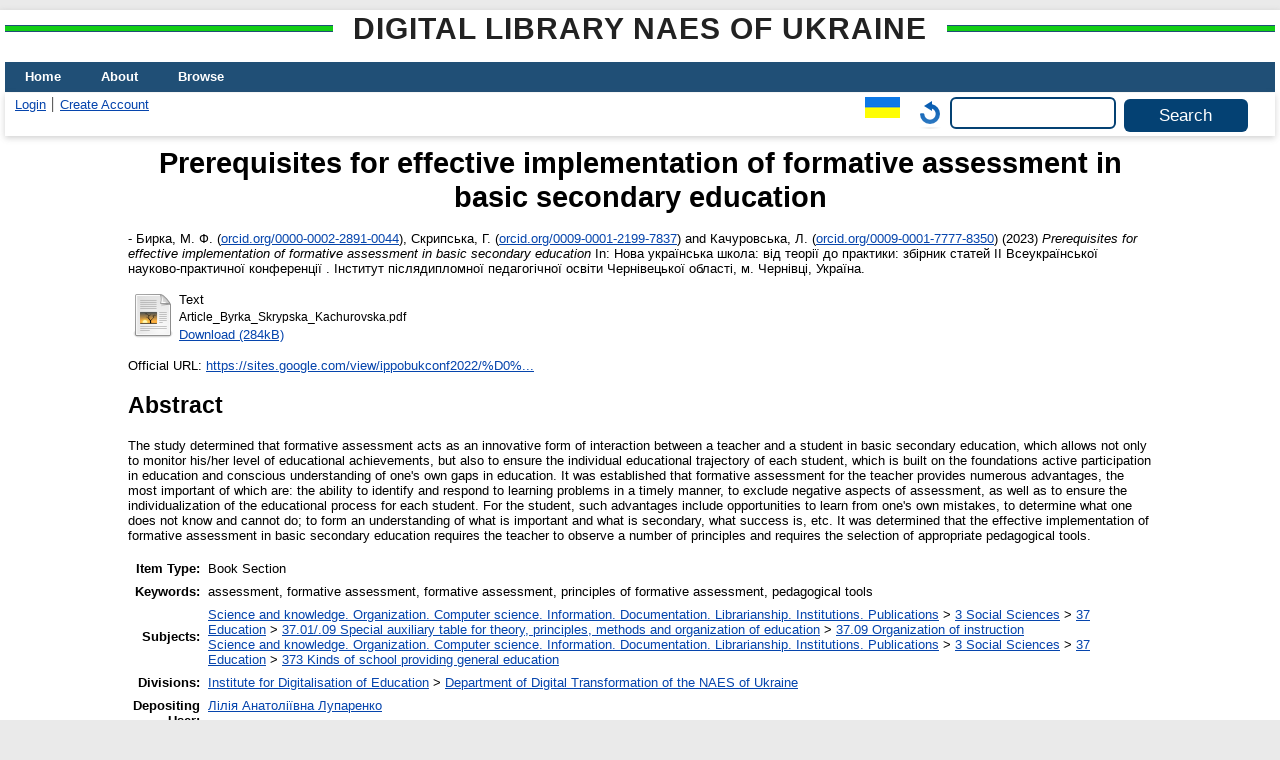

--- FILE ---
content_type: text/html; charset=utf-8
request_url: https://lib.iitta.gov.ua/id/eprint/737186/
body_size: 7772
content:
<!DOCTYPE html>
<html xmlns="http://www.w3.org/1999/xhtml" lang="en">
  <head>
    <meta http-equiv="X-UA-Compatible" content="IE=edge" />
    <title> Prerequisites for effective implementation of formative assessment in basic secondary education  - Digital Library NAES of Ukraine</title>
    <link rel="icon" href="/favicon.ico" type="image/x-icon" />
    <link rel="shortcut icon" href="/favicon.ico" type="image/x-icon" />
    <!-- EPrints meta tags -->
<meta name="eprints.eprintid" content="737186" />
<meta name="eprints.rev_number" content="27" />
<meta name="eprints.eprint_status" content="archive" />
<meta name="eprints.userid" content="248" />
<meta name="eprints.dir" content="disk0/00/73/71/86" />
<meta name="eprints.datestamp" content="2023-10-28 11:05:17" />
<meta name="eprints.lastmod" content="2023-10-28 11:05:17" />
<meta name="eprints.status_changed" content="2023-10-28 11:05:17" />
<meta name="eprints.type" content="book_section" />
<meta name="eprints.metadata_visibility" content="show" />
<meta name="eprints.date_type" content="published" />
<meta name="eprints.personaldata" content="yes" />
<meta name="eprints.plagiatcheck" content="yes" />
<meta name="eprints.creators_name" content="Бирка, М. Ф." />
<meta name="eprints.creators_name" content="Скрипська, Г." />
<meta name="eprints.creators_name" content="Качуровська, Л." />
<meta name="eprints.creators_id" content="marian.byrka@gmail.com" />
<meta name="eprints.creators_id" content="anskrypska@ukr.net" />
<meta name="eprints.creators_id" content="lkachurovska@meta.ua" />
<meta name="eprints.creators_orcid" content="0000-0002-2891-0044" />
<meta name="eprints.creators_orcid" content="0009-0001-2199-7837" />
<meta name="eprints.creators_orcid" content="0009-0001-7777-8350" />
<meta name="eprints.title" content="Передумови ефективного впровадження формувального оцінювання у базовій середній освіті" lang="uk" />
<meta name="eprints.title" content="Prerequisites for effective implementation of formative assessment in basic secondary education" lang="en" />
<meta name="eprints.ispublished" content="pub" />
<meta name="eprints.subjects" content="37.09" />
<meta name="eprints.subjects" content="373" />
<meta name="eprints.divisions" content="ddtnaesu" />
<meta name="eprints.themes" content="0121U108134" />
<meta name="eprints.full_text_status" content="public" />
<meta name="eprints.keywords" content="оцінювання, формувальне оцінювання, формувальна оцінка, принципи формувального оцінювання, педагогічний інструментарій" lang="uk" />
<meta name="eprints.keywords" content="assessment, formative assessment, formative assessment, principles of formative assessment, pedagogical tools" lang="en" />
<meta name="eprints.abstract" content="В дослідженні визначено, що формувальне оцінювання виступає як інноваційна форма взаємодії вчителя та учня/учениці у базовій середній освіті, яка дає змогу не тільки відстежувати його/її рівень навчальних досягнень, а й забезпечити індивідуальну освітню траєкторію кожного  учня/учениці, що вибудовується на засадах активної участі в навчанні і свідомого розуміння власних прогалин у навчанні.
Констатовано, що формувальне оцінювання для вчителя надає численні переваги, найважливішими з яких є: можливість вчасно виявити та відреагувати на проблеми в навчанні, виключити негативні аспекти оцінювання, а також забезпечити індивідуалізацію освітнього процесу для кожного учня/учениці. Для учня/учениці такі переваги охоплюють можливості вчитися на власних помилках, визначити, чого не знає, і не вміє; сформувати розуміння що є важливим, а що другорядним, що таке успіх тощо. 
Детерміновано, що ефективне впровадження формувального оцінювання у базовій середній освіті передбачає дотримання вчителем низки принципів та потребує підбору відповідного педагогічного інструментарію." lang="uk" />
<meta name="eprints.abstract" content="The study determined that formative assessment acts as an innovative form of interaction between a teacher and a student in basic secondary education, which allows not only to monitor his/her level of educational achievements, but also to ensure the individual educational trajectory of each student, which is built on the foundations active participation in education and conscious understanding of one's own gaps in education.
It was established that formative assessment for the teacher provides numerous advantages, the most important of which are: the ability to identify and respond to learning problems in a timely manner, to exclude negative aspects of assessment, as well as to ensure the individualization of the educational process for each student. For the student, such advantages include opportunities to learn from one's own mistakes, to determine what one does not know and cannot do; to form an understanding of what is important and what is secondary, what success is, etc.
It was determined that the effective implementation of formative assessment in basic secondary education requires the teacher to observe a number of principles and requires the selection of appropriate pedagogical tools." lang="en" />
<meta name="eprints.date" content="2023" />
<meta name="eprints.publisher" content="Інститут післядипломної педагогічної освіти Чернівецької області" lang="uk" />
<meta name="eprints.place_of_pub" content="м. Чернівці, Україна" />
<meta name="eprints.pages" content="9" />
<meta name="eprints.refereed" content="TRUE" />
<meta name="eprints.book_title" content="Нова українська школа: від теорії до практики: збірник статей IІ Всеукраїнської науково-практичної конференції" lang="uk" />
<meta name="eprints.official_url" content="https://sites.google.com/view/ippobukconf2022/%D0%B3%D0%BE%D0%BB%D0%BE%D0%B2%D0%BD%D0%B0?pli=1" />
<meta name="eprints.referencetext" content="1.	Богданець-Білоскаленко Н., Фідкевич О. Формувальне оцінювання у контексті багатомовної освіти. Український Педагогічний журнал. 2022. Вип. 1. С. 30-39. https://doi.org/10.32405/2411-1317-2022-1-30-39.
2.	Гривко А., Ващенко Л. Поточне та формувальне оцінювання в базовій та старшій профільній школі. Український Педагогічний журнал. 2021. Вип. 2. С. 72-83. https://doi.org/10.32405/2411-1317-2021-2-72-83.
3.	Державний стандарт базової середньої освіти. Постанова КМУ № 898 від 30.09.2020 року. URL: https://mon.gov.ua/ua/osvita/zagalna-serednya-osvita/nova-ukrayinska-shkola/derzhavnij-standart-bazovoyi-serednoyi-osviti. 
4.	Локшина О. Інновації в оцінюванні навчальних досягнень учнів у шкільній освіті країн Європейського союзу. Порівняльно-педагогічні студії. 2009. № 2. С. 107-113.
5.	Морзе Н. В., Барна О. В., Вембер В. П. Формувальне оцінювання: від теорії до практики. Інформатика та інформаційні технології в навчальних закладах. 2013. № 6. С. 45-57.
6.	Пометун О. І., Ремех Т. О. Формувальне оцінювання у навчанні історії та громадянської освіти в контексті нової української школи. Український педагогічний журнал. 2019. № 1. С. 86-97.
7.	Предик А. Формувальне оцінювання як ключовий чинник якісної освіти в НУШ. Матеріали VI Усеукраїнської науково-практичної Інтернет-конференції: «Інноваційні технології розвитку особистісно-професійної компетентності педагогів в умовах післядипломної освіти»: збірник наукових статей. Суми, 2022. С.156-159.
8.	Цісар Н. В., Папач О. І. Математична галузь. Трансформація оцінювання: цілі, критерії, культура. Модуль V. Нова українська школа на засадах єдності цінностей, змісту і форм: Математична освітня галузь. 5 клас. Одеса: Екологія, 2023. С. 61-73." />
<meta name="eprints.citation" content="   - Бирка, М. Ф. (orcid.org/0000-0002-2891-0044 &lt;http://orcid.org/0000-0002-2891-0044&gt;), Скрипська, Г. (orcid.org/0009-0001-2199-7837 &lt;http://orcid.org/0009-0001-2199-7837&gt;) and Качуровська, Л. (orcid.org/0009-0001-7777-8350 &lt;http://orcid.org/0009-0001-7777-8350&gt;)  (2023) Prerequisites for effective implementation of formative assessment in basic secondary education   In:  Нова українська школа: від теорії до практики: збірник статей IІ Всеукраїнської науково-практичної конференції    . Інститут післядипломної педагогічної освіти Чернівецької області, м. Чернівці, Україна.      " />
<meta name="eprints.document_url" content="https://lib.iitta.gov.ua/id/eprint/737186/1/Article_Byrka_Skrypska_Kachurovska.pdf" />
<!-- Dublin Core meta tags -->
<link rel="schema.DC" href="http://purl.org/DC/elements/1.0/" />
<meta name="DC.relation" content="https://lib.iitta.gov.ua/id/eprint/737186/" />
<meta name="DC.title" content="Передумови ефективного впровадження формувального оцінювання у базовій середній освіті" lang="uk" />
<meta name="DC.title" content="Prerequisites for effective implementation of formative assessment in basic secondary education" lang="en" />
<meta name="DC.creator" content="Бирка, М. Ф." />
<meta name="DC.creator" content="Скрипська, Г." />
<meta name="DC.creator" content="Качуровська, Л." />
<meta name="DC.subject" content="37.09 Organization of instruction" />
<meta name="DC.subject" content="373 Kinds of school providing general education" />
<meta name="DC.description" content="В дослідженні визначено, що формувальне оцінювання виступає як інноваційна форма взаємодії вчителя та учня/учениці у базовій середній освіті, яка дає змогу не тільки відстежувати його/її рівень навчальних досягнень, а й забезпечити індивідуальну освітню траєкторію кожного  учня/учениці, що вибудовується на засадах активної участі в навчанні і свідомого розуміння власних прогалин у навчанні.
Констатовано, що формувальне оцінювання для вчителя надає численні переваги, найважливішими з яких є: можливість вчасно виявити та відреагувати на проблеми в навчанні, виключити негативні аспекти оцінювання, а також забезпечити індивідуалізацію освітнього процесу для кожного учня/учениці. Для учня/учениці такі переваги охоплюють можливості вчитися на власних помилках, визначити, чого не знає, і не вміє; сформувати розуміння що є важливим, а що другорядним, що таке успіх тощо. 
Детерміновано, що ефективне впровадження формувального оцінювання у базовій середній освіті передбачає дотримання вчителем низки принципів та потребує підбору відповідного педагогічного інструментарію." lang="uk" />
<meta name="DC.description" content="The study determined that formative assessment acts as an innovative form of interaction between a teacher and a student in basic secondary education, which allows not only to monitor his/her level of educational achievements, but also to ensure the individual educational trajectory of each student, which is built on the foundations active participation in education and conscious understanding of one's own gaps in education.
It was established that formative assessment for the teacher provides numerous advantages, the most important of which are: the ability to identify and respond to learning problems in a timely manner, to exclude negative aspects of assessment, as well as to ensure the individualization of the educational process for each student. For the student, such advantages include opportunities to learn from one's own mistakes, to determine what one does not know and cannot do; to form an understanding of what is important and what is secondary, what success is, etc.
It was determined that the effective implementation of formative assessment in basic secondary education requires the teacher to observe a number of principles and requires the selection of appropriate pedagogical tools." lang="en" />
<meta name="DC.publisher" content="Інститут післядипломної педагогічної освіти Чернівецької області" lang="uk" />
<meta name="DC.date" content="2023" />
<meta name="DC.type" content="Book Section" />
<meta name="DC.type" content="PeerReviewed" />
<meta name="DC.format" content="text" />
<meta name="DC.language" content="uk" />
<meta name="DC.identifier" content="https://lib.iitta.gov.ua/id/eprint/737186/1/Article_Byrka_Skrypska_Kachurovska.pdf" />
<meta name="DC.identifier" content="   - Бирка, М. Ф. (orcid.org/0000-0002-2891-0044 &lt;http://orcid.org/0000-0002-2891-0044&gt;), Скрипська, Г. (orcid.org/0009-0001-2199-7837 &lt;http://orcid.org/0009-0001-2199-7837&gt;) and Качуровська, Л. (orcid.org/0009-0001-7777-8350 &lt;http://orcid.org/0009-0001-7777-8350&gt;)  (2023) Prerequisites for effective implementation of formative assessment in basic secondary education   In:  Нова українська школа: від теорії до практики: збірник статей IІ Всеукраїнської науково-практичної конференції    . Інститут післядипломної педагогічної освіти Чернівецької області, м. Чернівці, Україна.      " />
<meta name="DC.relation" content="https://sites.google.com/view/ippobukconf2022/%D0%B3%D0%BE%D0%BB%D0%BE%D0%B2%D0%BD%D0%B0?pli=1" />
<link rel="canonical" href="https://lib.iitta.gov.ua/id/eprint/737186/" />
<link rel="alternate" href="https://lib.iitta.gov.ua/cgi/export/eprint/737186/Text/LibNAPN-eprint-737186.txt" type="text/plain; charset=utf-8" title="ASCII Citation" />
<link rel="alternate" href="https://lib.iitta.gov.ua/cgi/export/eprint/737186/ContextObject/LibNAPN-eprint-737186.xml" type="text/xml; charset=utf-8" title="OpenURL ContextObject" />
<link rel="alternate" href="https://lib.iitta.gov.ua/cgi/export/eprint/737186/EndNote/LibNAPN-eprint-737186.enw" type="text/plain; charset=utf-8" title="EndNote" />
<link rel="alternate" href="https://lib.iitta.gov.ua/cgi/export/eprint/737186/Simple/LibNAPN-eprint-737186.txt" type="text/plain; charset=utf-8" title="Simple Metadata" />
<link rel="alternate" href="https://lib.iitta.gov.ua/cgi/export/eprint/737186/Refer/LibNAPN-eprint-737186.refer" type="text/plain" title="Refer" />
<link rel="alternate" href="https://lib.iitta.gov.ua/cgi/export/eprint/737186/MODS/LibNAPN-eprint-737186.xml" type="text/xml; charset=utf-8" title="MODS" />
<link rel="alternate" href="https://lib.iitta.gov.ua/cgi/export/eprint/737186/HTML/LibNAPN-eprint-737186.html" type="text/html; charset=utf-8" title="HTML Citation" />
<link rel="alternate" href="https://lib.iitta.gov.ua/cgi/export/eprint/737186/COinS/LibNAPN-eprint-737186.txt" type="text/plain; charset=utf-8" title="OpenURL ContextObject in Span" />
<link rel="alternate" href="https://lib.iitta.gov.ua/cgi/export/eprint/737186/METS/LibNAPN-eprint-737186.xml" type="text/xml; charset=utf-8" title="METS" />
<link rel="alternate" href="https://lib.iitta.gov.ua/cgi/export/eprint/737186/DIDL/LibNAPN-eprint-737186.xml" type="text/xml; charset=utf-8" title="MPEG-21 DIDL" />
<link rel="alternate" href="https://lib.iitta.gov.ua/cgi/export/eprint/737186/RDFNT/LibNAPN-eprint-737186.nt" type="text/plain" title="RDF+N-Triples" />
<link rel="alternate" href="https://lib.iitta.gov.ua/cgi/export/eprint/737186/JSON/LibNAPN-eprint-737186.js" type="application/json; charset=utf-8" title="JSON" />
<link rel="alternate" href="https://lib.iitta.gov.ua/cgi/export/eprint/737186/XML/LibNAPN-eprint-737186.xml" type="application/vnd.eprints.data+xml; charset=utf-8" title="EP3 XML" />
<link rel="alternate" href="https://lib.iitta.gov.ua/cgi/export/eprint/737186/MyDC/LibNAPN-eprint-737186.txt" type="text/plain; charset=utf-8" title="Simple Metadata" />
<link rel="alternate" href="https://lib.iitta.gov.ua/cgi/export/eprint/737186/RDFN3/LibNAPN-eprint-737186.n3" type="text/n3" title="RDF+N3" />
<link rel="alternate" href="https://lib.iitta.gov.ua/cgi/export/eprint/737186/DC_Ext/LibNAPN-eprint-737186.txt" type="text/plain; charset=utf-8" title="Dublin Core" />
<link rel="alternate" href="https://lib.iitta.gov.ua/cgi/export/eprint/737186/RIS/LibNAPN-eprint-737186.ris" type="text/plain" title="Reference Manager" />
<link rel="alternate" href="https://lib.iitta.gov.ua/cgi/export/eprint/737186/RDFXML/LibNAPN-eprint-737186.rdf" type="application/rdf+xml" title="RDF+XML" />
<link rel="alternate" href="https://lib.iitta.gov.ua/cgi/export/eprint/737186/Atom/LibNAPN-eprint-737186.xml" type="application/atom+xml;charset=utf-8" title="Atom" />
<link rel="alternate" href="https://lib.iitta.gov.ua/cgi/export/eprint/737186/DC/LibNAPN-eprint-737186.txt" type="text/plain; charset=utf-8" title="Dublin Core" />
<link rel="alternate" href="https://lib.iitta.gov.ua/cgi/export/eprint/737186/CSV/LibNAPN-eprint-737186.csv" type="text/csv; charset=utf-8" title="Multiline CSV" />
<link rel="Top" href="https://lib.iitta.gov.ua/" />
    <link rel="Sword" href="https://lib.iitta.gov.ua/sword-app/servicedocument" />
    <link rel="SwordDeposit" href="https://lib.iitta.gov.ua/id/contents" />
    <link rel="Search" type="text/html" href="https://lib.iitta.gov.ua/cgi/search" />
    <link rel="Search" type="application/opensearchdescription+xml" href="https://lib.iitta.gov.ua/cgi/opensearchdescription" title="Digital Library NAES of Ukraine" />
    <script type="text/javascript" src="https://www.google.com/jsapi">
//padder
</script><script type="text/javascript">
// <![CDATA[
google.load("visualization", "1", {packages:["corechart", "geochart"]});
// ]]></script><script type="text/javascript">
// <![CDATA[
var eprints_http_root = "https://lib.iitta.gov.ua";
var eprints_http_cgiroot = "https://lib.iitta.gov.ua/cgi";
var eprints_oai_archive_id = "lib.iitta.gov.ua";
var eprints_logged_in = false;
var eprints_logged_in_userid = 0; 
var eprints_logged_in_username = ""; 
var eprints_logged_in_usertype = ""; 
var eprints_lang_id = "en";
// ]]></script>
    <style type="text/css">.ep_logged_in { display: none }</style>
    <link rel="stylesheet" type="text/css" href="/style/auto-3.4.7.css?1765786505" />
    <script type="text/javascript" src="/javascript/auto-3.4.7.js?1765741613">
//padder
</script>
    <!--[if lte IE 6]>
        <link rel="stylesheet" type="text/css" href="/style/ie6.css" />
   <![endif]-->
    <meta name="Generator" content="EPrints 3.4.7" />
    <meta http-equiv="Content-Type" content="text/html; charset=UTF-8" />
    <meta http-equiv="Content-Language" content="en" />
    
  </head>
  <body>
    
    <div id="wrapper">
      <header>
      <h2 class="ep_pagetitle">Digital Library NAES of Ukraine</h2>
        <div class="ep_tm_header ep_noprint">
          <nav aria-label="Main Navigation">
            <ul role="menu" class="ep_tm_menu">
              <li>
                <a href="/" title="Go to start page!" role="menuitem">
                  Home
                </a>
              </li>
              <li>
                <a href="/information.html" title="Get some detailed repository information!" role="menuitem">
                  About
                </a>
              </li>
              <li>
                <a href="/view/" title="Browse the items using prepared lists!" role="menuitem" menu="ep_tm_menu_browse" aria-owns="ep_tm_menu_browse">
                  Browse
                </a>
                <ul role="menu" id="ep_tm_menu_browse" style="display:none;">
                  <li>
                    <a href="/view/subjects/" role="menuitem">
                      Browse by 
                      Subject
                    </a>
                  </li>
                  <li>
                    <a href="http://lib.iitta.gov.ua/view/themes/" role="menuitem">
                      Browse by 
                      Scientific subject
                    </a>
                  </li>

                  <li>
                    <a href="http://lib.iitta.gov.ua/view/divisions/" role="menuitem">
                      Browse by 
                      Division
                    </a>
                  </li>

                  <li>
                    <a href="http://lib.iitta.gov.ua/view/year/" role="menuitem">
                      Browse by 
                      Year
                    </a>
                  </li>


                  <li>
                    <a href="http://lib.iitta.gov.ua/view/creators/" role="menuitem">
                      Browse by 
                      Author
                    </a>
                  </li>

                </ul>
              </li>
            </ul>
          </nav>
        
          <div class="ep_tm_searchbar">
            <div>
              <ul class="ep_tm_key_tools" id="ep_tm_menu_tools"><li class="ep_tm_key_tools_item"><a href="/cgi/users/home" class="ep_tm_key_tools_item_link">Login</a></li><li class="ep_tm_key_tools_item"><a href="/cgi/register" class="ep_tm_key_tools_item_link">Create Account</a></li></ul>
            </div>
            <div>
              <div id="ep_tm_languages"><a href="/cgi/set_lang?lang=uk&amp;referrer=https%3A%2F%2Flib.iitta.gov.ua%2Fid%2Feprint%2F737186%2F" title="Українська"><img src="/images/flags/uk.png" align="top" border="0" alt="Українська" /></a><a href="/cgi/set_lang?referrer=https%3A%2F%2Flib.iitta.gov.ua%2Fid%2Feprint%2F737186%2F" title="Clear Cookie - decide language by browser settings"><img src="/images/flags/aero.png" align="top" border="0" alt="Clear Cookie - decide language by browser settings" /></a></div>
              <form method="get" accept-charset="utf-8" action="/cgi/search" role="search" aria-label="Publication simple search">
                <input class="ep_tm_searchbarbox" size="20" type="text" name="q" aria-labelledby="searchbutton" />
                <input class="ep_tm_searchbarbutton" value="Search" type="submit" name="_action_search" id="searchbutton" />
                <input type="hidden" name="_action_search" value="Search" />
                <input type="hidden" name="_order" value="bytitle" />
                <input type="hidden" name="basic_srchtype" value="ALL" />
                <input type="hidden" name="_satisfyall" value="ALL" />
              </form>
            </div>
          </div>
        </div>
      </header>

      <div id="main_content">
        <div class="ep_tm_page_content">
          <h1 id="page-title" class="ep_tm_pagetitle">
            

Prerequisites for effective implementation of formative assessment in basic secondary education


          </h1>
          <div class="ep_summary_content"><div class="ep_summary_content_top"></div><div class="ep_summary_content_left"></div><div class="ep_summary_content_right"></div><div class="ep_summary_content_main">

  <p style="margin-bottom: 1em">
    


<!--    <print expr="creators_name"/> -->
-  <span class="person"><span class="person_name">Бирка, М. Ф.</span> <span class="orcid">(<a href="http://orcid.org/0000-0002-2891-0044" target="_blank">orcid.org/0000-0002-2891-0044</a>)</span></span>, <span class="person"><span class="person_name">Скрипська, Г.</span> <span class="orcid">(<a href="http://orcid.org/0009-0001-2199-7837" target="_blank">orcid.org/0009-0001-2199-7837</a>)</span></span> and <span class="person"><span class="person_name">Качуровська, Л.</span> <span class="orcid">(<a href="http://orcid.org/0009-0001-7777-8350" target="_blank">orcid.org/0009-0001-7777-8350</a>)</span></span> 
  

(2023)

<em>Prerequisites for effective implementation of formative assessment in basic secondary education</em>


    
      In:  
      Нова українська школа: від теорії до практики: збірник статей IІ Всеукраїнської науково-практичної конференції
    
    
    
    .
    Інститут післядипломної педагогічної освіти Чернівецької області, м. Чернівці, Україна.
    
  


  



  </p>

  

  

    
  
    
      
      <table>
        
          <tr>
            <td valign="top" align="right"><a href="https://lib.iitta.gov.ua/id/eprint/737186/1/Article_Byrka_Skrypska_Kachurovska.pdf" class="ep_document_link"><img class="ep_doc_icon" alt="[thumbnail of Article_Byrka_Skrypska_Kachurovska.pdf]" title="Article_Byrka_Skrypska_Kachurovska.pdf" src="https://lib.iitta.gov.ua/style/images/fileicons/text.png" border="0" /></a></td>
            <td valign="top">
              

<!-- document citation -->


<span class="ep_document_citation">
<span class="document_format">Text</span>
<br /><span class="document_filename">Article_Byrka_Skrypska_Kachurovska.pdf</span>



</span>

<br />
              <a href="https://lib.iitta.gov.ua/id/eprint/737186/1/Article_Byrka_Skrypska_Kachurovska.pdf" class="ep_document_link">Download (284kB)</a>
              
			  
			  
              
  
              <ul>
              
              </ul>
            </td>
          </tr>
        
      </table>
    

  

  
    <div style="margin-bottom: 1em">
      Official URL: <a href="https://sites.google.com/view/ippobukconf2022/%D0%B3%D0%BE%D0%BB%D0%BE%D0%B2%D0%BD%D0%B0?pli=1" target="0">https://sites.google.com/view/ippobukconf2022/%D0%...</a>
    </div>
  

  
    <h2>Abstract</h2>
    <p style="text-align: left; margin: 1em auto 0em auto">The study determined that formative assessment acts as an innovative form of interaction between a teacher and a student in basic secondary education, which allows not only to monitor his/her level of educational achievements, but also to ensure the individual educational trajectory of each student, which is built on the foundations active participation in education and conscious understanding of one's own gaps in education.&#13;
It was established that formative assessment for the teacher provides numerous advantages, the most important of which are: the ability to identify and respond to learning problems in a timely manner, to exclude negative aspects of assessment, as well as to ensure the individualization of the educational process for each student. For the student, such advantages include opportunities to learn from one's own mistakes, to determine what one does not know and cannot do; to form an understanding of what is important and what is secondary, what success is, etc.&#13;
It was determined that the effective implementation of formative assessment in basic secondary education requires the teacher to observe a number of principles and requires the selection of appropriate pedagogical tools.</p>
  

  <table style="margin-bottom: 1em; margin-top: 1em;" cellpadding="3">
    <tr>
      <th align="right">Item Type:</th>
      <td>
        Book Section
        
        
        
      </td>
    </tr>
    
    
      
    
      
    
      
        <tr>
          <th align="right">Keywords:</th>
          <td valign="top">assessment, formative assessment, formative assessment, principles of formative assessment, pedagogical tools</td>
        </tr>
      
    
      
        <tr>
          <th align="right">Subjects:</th>
          <td valign="top"><a href="https://lib.iitta.gov.ua/view/subjects/0.html">Science and knowledge. Organization. Computer science. Information. Documentation. Librarianship. Institutions. Publications</a> &gt; <a href="https://lib.iitta.gov.ua/view/subjects/3.html">3 Social Sciences</a> &gt; <a href="https://lib.iitta.gov.ua/view/subjects/37.html">37 Education</a> &gt; <a href="https://lib.iitta.gov.ua/view/subjects/37=2E01=2F=2E09.html">37.01/.09 Special auxiliary table for theory, principles, methods and organization of education</a> &gt; <a href="https://lib.iitta.gov.ua/view/subjects/37=2E09.html">37.09 Organization of instruction</a><br /><a href="https://lib.iitta.gov.ua/view/subjects/0.html">Science and knowledge. Organization. Computer science. Information. Documentation. Librarianship. Institutions. Publications</a> &gt; <a href="https://lib.iitta.gov.ua/view/subjects/3.html">3 Social Sciences</a> &gt; <a href="https://lib.iitta.gov.ua/view/subjects/37.html">37 Education</a> &gt; <a href="https://lib.iitta.gov.ua/view/subjects/373.html">373 Kinds of school providing general education</a></td>
        </tr>
      
    
      
        <tr>
          <th align="right">Divisions:</th>
          <td valign="top"><a href="https://lib.iitta.gov.ua/view/divisions/inf=5Ftech=5Flear=5Ftool/">Institute for Digitalisation of Education</a> &gt; <a href="https://lib.iitta.gov.ua/view/divisions/ddtnaesu/">Department of Digital Transformation of the NAES of Ukraine</a></td>
        </tr>
      
    
      
    
      
        <tr>
          <th align="right">Depositing User:</th>
          <td valign="top">

<a href="https://lib.iitta.gov.ua/cgi/users/home?screen=User::View&amp;userid=248"><span class="ep_name_citation"><span class="person_name">Лілія Анатоліївна Лупаренко</span></span></a>

</td>
        </tr>
      
    
      
        <tr>
          <th align="right">Date Deposited:</th>
          <td valign="top">28 Oct 2023 11:05</td>
        </tr>
      
    
      
        <tr>
          <th align="right">Last Modified:</th>
          <td valign="top">28 Oct 2023 11:05</td>
        </tr>
      
    
    <tr>
      <th align="right">URI:</th>
      <td valign="top"><a href="https://lib.iitta.gov.ua/id/eprint/737186">https://lib.iitta.gov.ua/id/eprint/737186</a></td>
    </tr>
  </table>

 
<h3 class="irstats2_summary_page_header">Downloads</h3>
<div class="irstats2_summary_page_container">
<p>Downloads per month over past year</p>
<div id="irstats2_summary_page_downloads" class="irstats2_graph"></div>
<!--<p style="text-align:center"><a href="#" id="irstats2_summary_page:link">View more statistics</a></p>-->
</div>
<script type="text/javascript">
document.observe("dom:loaded",function(){
//		var irstats2_summary_page_eprintid = '[pin missing: eprintid]';
		var epLocation = location.href.split('/');
		var irstats2_summary_page_eprintid = epLocation[epLocation.length-2];

		/* $( 'irstats2_summary_page:link' ).setAttribute( 'href', '/cgi/stats/report/eprint/' + irstats2_summary_page_eprintid ); */

		new EPJS_Stats_GoogleGraph ( { 'context': {
			'range':'1y',
			'set_name': 'eprint',
			'set_value': irstats2_summary_page_eprintid,
			'datatype':'downloads' },
			'options': {
			'container_id': 'irstats2_summary_page_downloads', 'date_resolution':'month','graph_type':'column'
			} } );
		});

</script>


  
  

  
    <h2 id="actions">Actions (login required)</h2>
    <table class="ep_summary_page_actions">
    
      <tr>
        <td><a href="/cgi/users/home?screen=EPrint%3A%3AView&amp;eprintid=737186"><img src="/style/images/action_view.png" alt="View Item" title="View Item button" class="ep_form_action_icon" role="button" /></a></td>
        <td>View Item</td>
      </tr>
    
    </table>
  


</div><div class="ep_summary_content_bottom"></div><div class="ep_summary_content_after"></div></div>


        </div>
      </div>

      <footer>
        <div class="ep_tm_footer ep_noprint">
          <span>Digital Library NAES of Ukraine is powered by <em><a href="http://eprints.org/software/">EPrints 3.4</a></em> which is developed by the <a href="https://www.ecs.soton.ac.uk/">School of Electronics and Computer Science</a> at the University of Southampton. <a href="/eprints/">About EPrints</a> | <a href="/accessibility/">Accessibility</a></span>
          <div class="ep_tm_eprints_logo">
            <a rel="external" href="https://eprints.org/software/">
              <img alt="EPrints Logo" src="/images/eprintslogo.png" /><img alt="EPrints Flavour Logo" src="/images/flavour.png" style="width: 28px" />
            </a>
          </div>

          
    <div>
      The project is supported by the National Academy of Pedagogical Sciences of Ukraine. 
    </div>
  
          <div class="ep_tm_eprints_logo">
            <a rel="external" href="https://naps.gov.ua/">
              <img alt="НАПН України" src="/images/napn.gif" style="max-width: 500px; height: 50px; background-color: #3f74a2;" />
            </a>
          </div>

        </div>
      </footer>
    </div> <!-- wrapper -->
  </body>
</html>